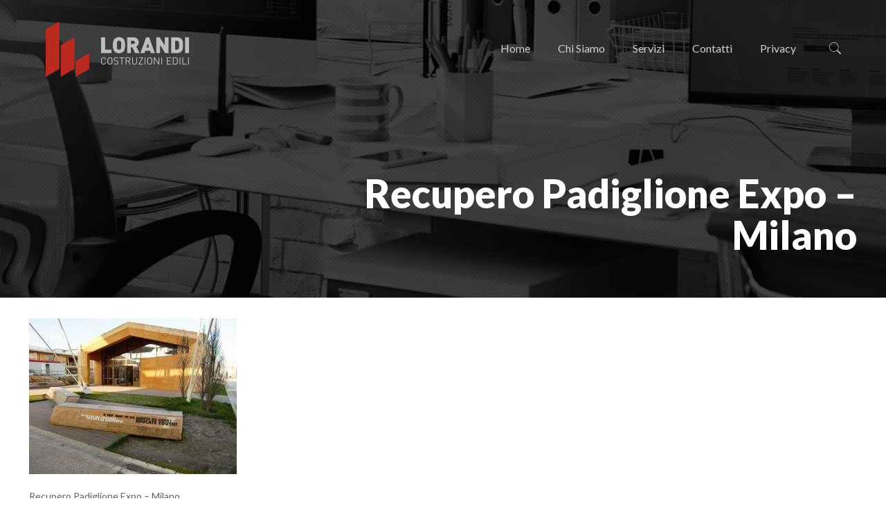

--- FILE ---
content_type: application/javascript; charset=utf-8
request_url: https://cs.iubenda.com/cookie-solution/confs/js/8134087.js
body_size: -241
content:
_iub.csRC = { consApiKey: 'BOZNUgqyBUKtiqb3yWUNItslROXlWm7y', showBranding: false, publicId: '812c5b6a-6db6-11ee-8bfc-5ad8d8c564c0', floatingGroup: false };
_iub.csEnabled = true;
_iub.csPurposes = [1,5,4,7,3];
_iub.cpUpd = 1645798914;
_iub.csT = 0.05;
_iub.googleConsentModeV2 = true;
_iub.totalNumberOfProviders = 5;
